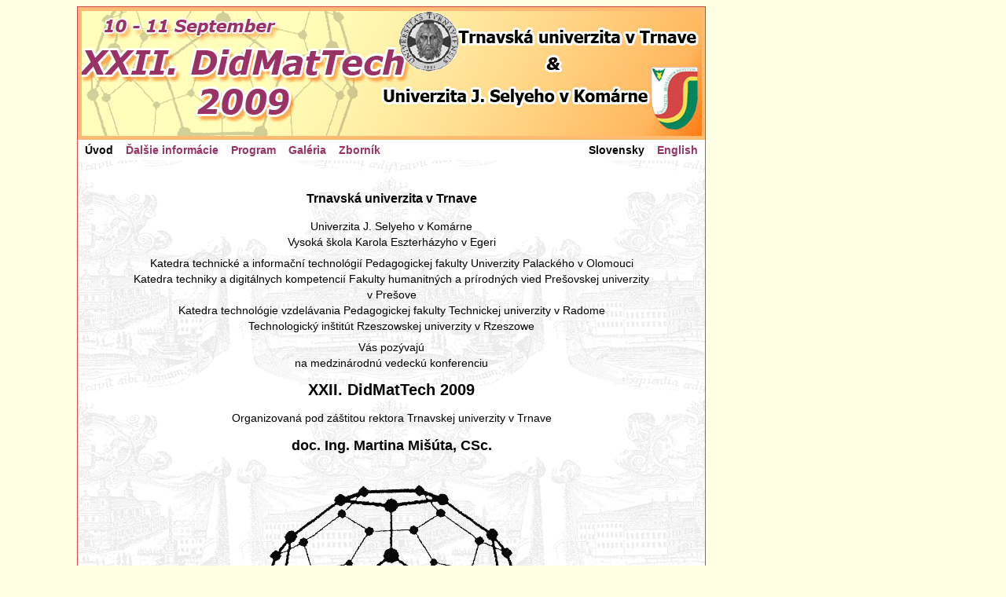

--- FILE ---
content_type: text/html; charset=UTF-8
request_url: http://didmattech.truni.sk/2009/?sec=intro&lang=sk&page=33
body_size: 3516
content:
<!DOCTYPE HTML PUBLIC "-//W3C//DTD HTML 4.01 Transitional//EN">
<html>
<head>
	<title>DidMatTech 2009</title>
	<meta http-equiv="Content-Type" content="text/html; charset=UTF-8" />
	<meta http-equiv="Content-Language" content="sk" />
	<meta http-equiv="Content-Style-Type" content="text/css" />
	<meta http-equiv="Content-Script-Type" content="text/javascript" />
	<meta http-equiv="Last-Modified" content="Mon, 19 Jan 2026 02:35:07 GMT" />
	<meta http-equiv="Cache-Control" content="no-store, no-cache, must-revalidate" />
	<meta http-equiv="Cache-Control" content="post-check=0, pre-check=0" />
	<meta http-equiv="Pragma" content="no-cache" />
	<meta http-equiv="Expires" content="Mon, 19 Jan 2026 02:35:07 GMT" />
	<meta name="Language" content="sk" />
	<meta name="Author" content="Roman Horváth" />
	<link rel="shortcut icon" href="favicon.ico" />
	<link rel="Stylesheet" type="text/css" href="style.css" />
	<script language="JavaScript" type="text/JavaScript" src="script.js"></script>
</head>

<body>
<table class="container"><tr><td class="banner"><!--h1>DidMatTech 2009</h1>
<p>10. – 11. september 2009</p>
<p style="color:red"><small><b>Upozornenie:</b> stránka je vo výstavbe…</small></p-->
<p><img src="banner-sk.png" /></p>
</td></tr>

<tr><td class="menu"><p><a href="?sec=intro&lang=sk&page=33" class="selected">Úvod</a></p>
<p><a href="?sec=moreinfo&lang=sk&page=33">Ďalšie informácie</a></p>
<p><a href="?sec=programme&lang=sk&page=33">Program</a></p>
<!-- p><a href="?sec=templates&lang=sk&page=33">Termíny a šablóny</a></p -->
<!-- p><a href="?sec=reg&lang=sk&page=33">Registrácia</a></p>
<p><a href="?sec=map&lang=sk&page=33">Mapa</a></p -->
<p><a href="?sec=gallery&lang=sk&page=33">Galéria</a></p>
<p><a href="?sec=proceedings&lang=sk&page=33">Zborník</a></p>
<!-- p><a href="?sec=contact&lang=sk&page=33">Kontakty</a></p -->
<p style="float: right;"><a href="?sec=intro&lang=en&page=33">English</a></p>
<p style="float: right;"><a href="?sec=intro&lang=sk&page=33" class="selected">Slovensky</a></p>
</td></tr>

<tr><td class="core"><div class="centered">

<!-- h1><strong class="important">Nový termín uzávierky</strong></h1>
<h3>Registrácia, abstrakty, služby: <strong class="important">25.08.2009</strong><br>&nbsp;</h3>

<h1><strong class="important">Posledný termín uzávierky</strong></h1>
<h3>Odovzdanie konečnej verzie príspevku: <strong class="important">5.10.2009</strong><br>&nbsp;</h3 -->

<h3>Trnavská univerzita v Trnave</h3>

<p>Univerzita J. Selyeho v Komárne<br />
Vysoká škola Karola Eszterházyho v Egeri</p>

<p>Katedra technické a informační technológií Pedagogickej fakulty Univerzity Palackého v Olomouci<br />
Katedra techniky a digitálnych kompetencií Fakulty humanitných a prírodných vied Prešovskej univerzity v Prešove<br />
Katedra technológie vzdelávania Pedagogickej fakulty Technickej univerzity v Radome<br />
Technologický inštitút Rzeszowskej univerzity v Rzeszowe</p>

<p>Vás pozývajú<br />
na medzinárodnú vedeckú konferenciu</p>

<h1>XXII. DidMatTech 2009</h1>

<p>Organizovaná pod záštitou rektora Trnavskej univerzity v Trnave</p>

<h2>doc. Ing. Martina Mišúta, CSc.</h2>

<div><img src="logo.png" alt="logo" /></div>

<p>10. – 11. septembra 2009</p>

<h3>Trnavská univerzita v Trnave</h3>

</div>
</td></tr>

<tr><td class="footer"><p>Trnavská univerzita v Trnave, © 2009</p>
</td></tr></table>
</body>

</html>


--- FILE ---
content_type: text/css
request_url: http://didmattech.truni.sk/2009/style.css
body_size: 2873
content:

body
{
	background-color: #FFFFE3;
	color: #000000;/*#071A71;*/
	font-family: Arial, sans-serif;
}

h1 { font-size: 20px; }
h2 { font-size: 18px; }
h3 { font-size: 16px; }
h4 { font-size: 14px; }

p
{
	text-align: justify;
	margin: 7px 0px;
	font-size: 14px;
	line-height: 145%;
}

a { color: #06855D; }

a:hover, a:focus
{
	color: #08AC74;
	text-decoration: none;
}

a img { border: none; }

hr
{
	background-color: #AAAAAA;
	border: none;
	height: 2px;
	margin: 30px 10px;
}


div.centered { margin: 20px; }
div.centered * { text-align: center; }


div
{
}

table.container
{
	border: 1px solid #D44948;
	border-collapse: collapse;
	padding: 0px;
	margin: 0px;
	margin-left: 90px;

	height: 100%;
	width: 800px;

	background-color: #FFFFFF;
}


td.banner
{
	height: 170px;
	background-color: #FFBB73;
}

td.banner h1,
td.banner p
{
	text-align: center;
}

td.banner h1
{
	font-size: 32px;
}

td.banner p
{
	margin: 0px;
/*	margin-top: 10px; */
	font-size: 18px;
}


td.menu
{
	height: 24px;
/*	background-color: #FFFF00; */
}

td.menu p
{
	float: left;
	margin: 0px;
	padding: 2px 8px;
}

td.menu p a
{
	color: #993366;
	text-decoration: none;
	font-weight: bold;
}

td.menu p a:hover,
td.menu p a:focus
{
	color: #B73D79;
}

td.menu p a.selected { color: #000000; }
td.menu p a.selected:hover,
td.menu p a.selected:focus
{ color: #07855D; }


p.submenu
{
	font-size: 12px;
	margin-bottom: 25px;
	margin-left: 8px;
}

p.submenu a
{
	text-decoration: none;
}

p.submenu a:hover,
p.submenu a:focus
{
	text-decoration: underline;
}

p.submenu a.selected
{
	color: #000000;
}


td.core
{
	padding: 20px;
	vertical-align: top;
	background-position: center center;
	background-image: url(background.png);
}

table.valignedtable tr td
{
	padding-right: 4px;
}


td.footer
{
	height: 20px;
	width: 100%;
	background-color: #FFBB73;
}

td.footer p
{
	margin: 0px;
	padding: 4px;
	text-align: center;
	font-size: 10px;
}

img.unilogo
{
	/*
	position: relative;
	top: 11px;
	margin-right: 10px;
	*/
}


table.programme
{
	border-spacing: 4px;
}

table.programme tr td
{
	border: none;
	background: #E8E8E8;
	padding: 4px 8px;
	vertical-align: top;
}

table.programme tr td p
{
	text-align: left;
	margin: 0px;
}

p.sectionlecture
{
}


table.fees
{
}

table.fees tr td
{
	border: 1px solid #A0A0A0;
	padding: 0px 8px;
	vertical-align: top;
}

table.fees tr td p
{
	text-align: left;
}


table.participants
{
}

table.participants tr th
{
}

table.participants tr td
{
}

table.participants tr th,
table.participants tr td
{
	font-size: 12px;

	border: 1px solid #A0A0A0;
	padding: 3px 8px;
	vertical-align: top;
}


table.contacts
{
	border-collapse: collapse;
	padding: 0px;
	margin: 0px;
	margin-left: 9px;
}

table.contacts tr td
{
	padding: 0px 3px;
	margin: 0px;
}


.important
{
	color: #C00000;
}


img.gallery
{
	margin: 6px 4px;
	padding: 1px;
	border: 1px solid black;
}
